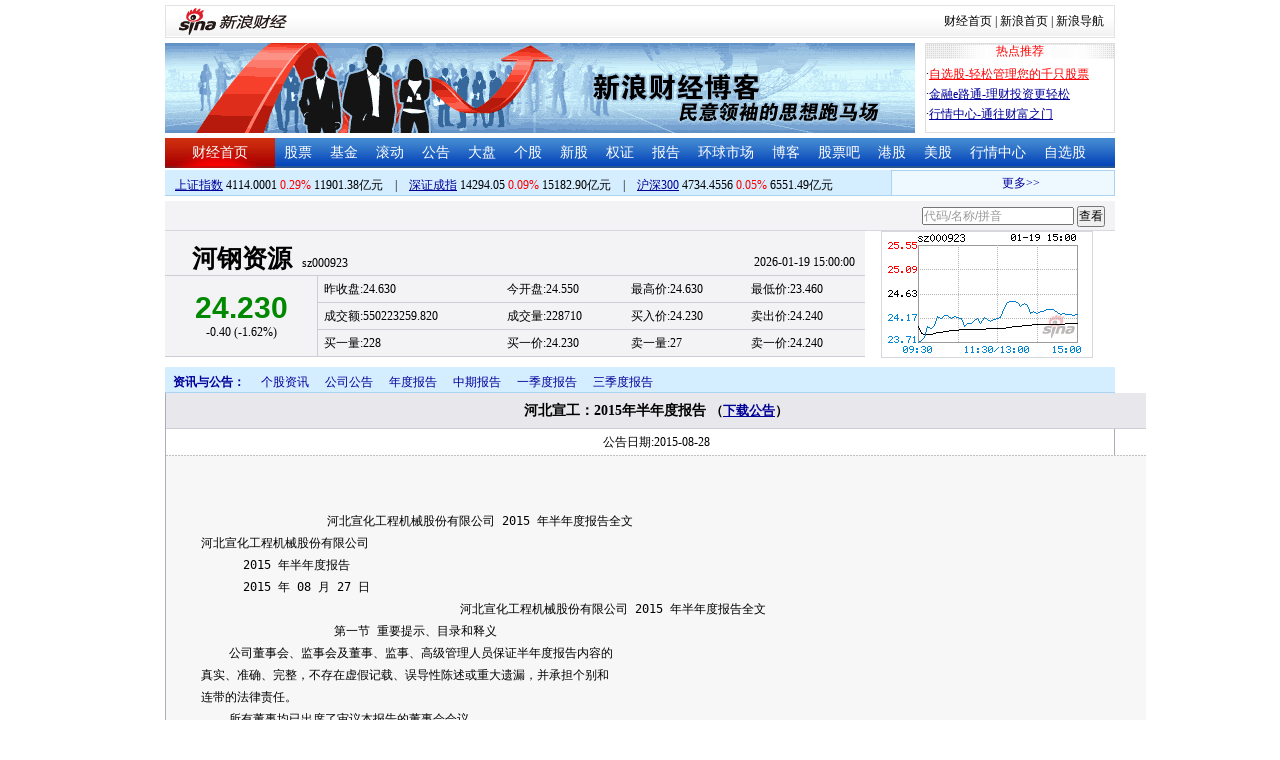

--- FILE ---
content_type: text/html; charset=gbk
request_url: http://money.finance.sina.com.cn/corp/view/vCB_AllBulletinDetail.php?stockid=000923&id=1953087
body_size: 16907
content:
<!DOCTYPE html PUBLIC "-//W3C//DTD XHTML 1.0 Transitional//EN" "http://www.w3.org/TR/xhtml1/DTD/xhtml1-transitional.dtd">
<html xmlns="http://www.w3.org/1999/xhtml">
<head>
<meta http-equiv="Content-Type" content="text/html; charset=gb2312" />
<meta http-equiv="Content-Security-Policy" content="upgrade-insecure-requests">
<title>河钢资源(000923)_公司公告_河北宣工：2015年半年度报告新浪财经_新浪网</title>
<meta name="Keywords" content="河钢资源投资提醒,000923投资提醒,河钢资源重大事项提醒,000923重大事项提醒,河钢资源新闻公告,000923新闻公告. " />

<meta name="Description" content="新浪财经河钢资源(000923)行情中心,为您提供河钢资源(000923)重大事项投资提醒与最新最全新闻公告提醒与查询. " />
<link media="all" rel="stylesheet" href="/corp/view/css/style.css" />
<link media="all" rel="stylesheet" href="/corp/view/css/newstyle.css" />
<link media="all" rel="stylesheet" href="/corp/view/css/tables.css" />
<link media="all" rel="stylesheet" href="/corp/view/css/style4.css" />
<script type="text/javascript" src="http://i3.sinaimg.cn/cj/financewidget/SuggestFinance.js"></script>
<script type="text/javascript" src="http://finance.sina.com.cn/iframe/js/astocksuggest.js"></script>
<script type="text/javascript" src="http://finance.sina.com.cn/iframe/js/bstocksuggest.js"></script>
<style type="text/css">
body,ul,ol,li,p,h1,h2,h3,h4,h5,h6,form,fieldset,table,td,img,div{margin:0;padding:0;border:0;}
body,ul,ol,li,p,form,fieldset,table,td{font-family:"宋体";}
body{background:#fff;color:#000;}
td,p,li,select,input,textarea,div{font-size:12px;}

ul{list-style-type:none;}
select,input{vertical-align:middle; padding:0; margin:0;}

.f14 {font-size:14px;}
.lh20 {line-height:20px;}
.lh23{line-height:23px;}
.b1{border:1px #fcc solid;}
h1{ font-size:14px;font-weight:blod;}

a{text-decoration: underline;color:#009}
a:visited{color:#333333;}
a:hover{color:#f00;}

.f14links{line-height:23px;}
.f14links,.f14links a{font-size:14px;color:#009;}
.f14links a:hover{color:#F00;}
.f14links li{padding-left:13px;background:url(http://image2.sina.com.cn/dy/legal/2006index/news_law_hz_012.gif) no-repeat 3px 45%;}

.clearit{clear:both;font-size:0;line-height:0;height:0;}
.STYLE2 {font-size: 14px; font-weight: bold; }

/*杜邦分析用到的css begin*/
.bottom_line {border-bottom:1px solid #999999}
.f14 {font-size:14px}
.f12 {font-size:12px}

.l15{line-height:150%}
.l13{line-height:130%}
.lh19{line-height:19px;}
/*杜邦分析用到的css end*/
</style>
<!--[if IE]>
<link media="all" rel="stylesheet" href="http://www.sinaimg.cn/cj/realstock/css/ie.css" />
<![endif]-->
<script language="javascript" type="text/javascript">
<!--//--><![CDATA[//><!--
var fullcode="sz000923";
var chart_img_alt = "河钢资源 000923 行情图";

/* comment */
var cmnt_channel	= "gg";
var cmnt_newsid		= "sz-000923";
var cmnt_group		= 1;

var detailcache = new Array();
//--><!]]>
</script>
<script type="text/javascript" src="/corp/view/js/all.js"></script>
<script type="text/javascript" src="/corp/view/js/tables.js"></script>


<script type="text/javascript" src="http://finance.sina.com.cn/iframe/hot_stock_list.js"></script>
<script type="text/javascript" src="http://hq.sinajs.cn/list=sz000923,s_sh000001,s_sh000300,s_sz399001,s_sz399106,s_sz395099"></script>
<script type="text/javascript" src="http://image2.sina.com.cn/home/sinaflash.js"></script>

<script type="text/javascript" src="/corp/view/js/corp_fenshi_width.js"></script>

</head>
<body>

<div id="wrap">
<!-- 标准二级导航_财经 begin -->
<style type="text/css">
.secondaryHeader{height:33px;overflow:hidden;background:url(http://i2.sinaimg.cn/dy/images/header/2008/standardl2nav_bg.gif) repeat-x #fff;color:#000;font-size:12px;font-weight:100;}
.secondaryHeader a,.secondaryHeader a:visited{color:#000;text-decoration:none;}
.secondaryHeader a:hover,.secondaryHeader a:active{color:#c00;text-decoration:underline;}
.sHBorder{border:1px #e3e3e3 solid;padding:0 10px 0 12px;overflow:hidden;zoom:1;}
.sHLogo{float:left;height:31px;line-height:31px;overflow:hidden;}
.sHLogo span,.sHLogo span a,.sHLogo span a:link,.sHLogo span a:visited,.sHLogo span a:hover{display:block;*float:left;display:table-cell;vertical-align:middle;*display:block;*font-size:27px;*font-family:Arial;height:31px;}
.sHLogo span,.sHLogo span a img,.sHLogo span a:link img,.sHLogo span a:visited img,.sHLogo span a:hover img{vertical-align:middle;}
.sHLinks{float:right;line-height:31px;}
#level2headerborder{background:#fff; height:5px; overflow:hidden; clear:both; width:950px;}
</style>
<div id="level2headerborder"></div>
<div class="secondaryHeader">
	<div class="sHBorder">
		<div class="sHLogo"><span><a href="http://www.sina.com.cn/"><img src="http://i1.sinaimg.cn/dy/images/header/2009/standardl2nav_sina_new.gif" alt="新浪网" /></a><a href="http://finance.sina.com.cn/"><img src="http://i1.sinaimg.cn/dy/images/header/2009/standardl2nav_finance.gif" alt="新浪财经" /></a></span></div>
		<div class="sHLinks"><a href="http://finance.sina.com.cn/">财经首页</a>&nbsp;|&nbsp;<a href="http://www.sina.com.cn/">新浪首页</a>&nbsp;|&nbsp;<a href="http://news.sina.com.cn/guide/">新浪导航</a></div>
	</div>
</div>
<div id="level2headerborder"></div>
<!-- 标准二级导航_财经 end -->


  <!-- banner begin -->
  <div style="float:left; width:950px;">
  	<!-- 顶部广告位 begin -->
  	<div style="float:left; width:750px; height:90px;">
  		<iframe marginheight="0" marginwidth="0" src="http://finance.sina.com.cn/iframe/ad/PDPS000000004094.html" frameborder="0" height="90" scrolling="no" width="750"></iframe><!--<script type="text/javascript" src="http://finance.sina.com.cn/pdps/js/PDPS000000004094.js"></script> --> 
  	</div>
  	<!-- 顶部广告位 end -->
	<div style="float:right;width:188px; height:88px; border:1px solid #DEDEDE;">
		<ul>
			<li style="background:url(http://www.sinaimg.cn/bb/article/con_ws_001.gif);line-height:15px;text-align:center;color:#F00">热点推荐</li>

			<li style="line-height:20px; margin-top:5px;">·<a href="http://vip.stock.finance.sina.com.cn/portfolio/main.php" style="color:#F00">自选股-轻松管理您的千只股票</a></li>

			<li style="line-height:20px;">·<a href="http://finance.sina.com.cn/money/mall.shtml">金融e路通-理财投资更轻松</a></li>
			<li style="line-height:20px;">·<a href="http://biz.finance.sina.com.cn/hq/">行情中心-通往财富之门</a></li>
		</ul>
	</div>
	<div style="clear:both"></div>

  </div>

  <!-- banner end -->
  <div class="HSpace-1-5"></div>
  <!-- 导航 begin -->
  <div class="nav">
    <ul>
      <li class="navRedLi"><a href="http://finance.sina.com.cn/" target="_blank">财经首页</a></li>
      <li id="nav01"><a href="http://finance.sina.com.cn/stock/index.shtml" target="_blank">股票</a></li>
      <li id="nav02"><a href="http://finance.sina.com.cn/fund/index.shtml" target="_blank">基金</a></li>
      <li id="nav03"><a href="http://finance.sina.com.cn/stock/roll.shtml" target="_blank">滚动</a></li>
      <li id="nav04"><a href="http://vip.stock.finance.sina.com.cn/corp/view/vCB_BulletinGather.php" target="_blank">公告</a></li>
      <li id="nav05"><a href="http://finance.sina.com.cn/column/jsy.html" target="_blank">大盘</a></li>
      <li id="nav06"><a href="http://finance.sina.com.cn/column/ggdp.html" target="_blank">个股</a></li>
      <li id="nav07"><a href="http://finance.sina.com.cn/stock/newstock/index.shtml" target="_blank">新股</a></li>
      <li id="nav08"><a href="http://finance.sina.com.cn/stock/warrant/index.shtml" target="_blank">权证</a></li>
      <li id="nav09"><a href="http://finance.sina.com.cn/stock/reaserchlist.shtml" target="_blank">报告</a></li>
      <li id="nav10"><a href="http://finance.sina.com.cn/money/globalindex/index.shtml" target="_blank">环球市场</a></li>   
      <li id="nav11" class="bloglist" style="position:relative;">博客<div class="blog_list"><ul><li><a href="http://blog.sina.com.cn/lm/finance/" target="_blank">财经博客</a></li><li><a href="http://blog.sina.com.cn/lm/stock/" target="_blank">股票博客</a></li></ul></div></li>
      <li id="nav12"><a href="http://finance.sina.com.cn/bar/" target="_blank">股票吧</a></li>
      <li id="nav13"><a href="http://finance.sina.com.cn/stock/hkstock/index.shtml" target="_blank">港股</a></li>
      <li id="nav14"><a href="http://finance.sina.com.cn/stock/usstock/index.shtml" target="_blank">美股</a></li>      
      <li id="nav15"><a href="http://biz.finance.sina.com.cn/hq/" target="_blank">行情中心</a></li>
      <li id="nav16"><a href="http://vip.stock.finance.sina.com.cn/portfolio/main.php" target="_blank">自选股</a></li>
    </ul>
  </div>
<style>
.bloglist .blog_list{ display:none; position:absolute; left:-10px; padding:3px 0 0; top:26px; width:70px;}
.bloglist .blog_list ul{border:solid 1px #a0c3ec; background:#e1eeff; height:auto; }
.bloglist .blog_list li{text-align:center; font-size:12px; float:none; height:auto; padding:0;}
.bloglist .blog_list li a, .bloglist .blog_list li a:visited{ display:block; line-height:22px; color:#007;}
.current  .blog_list{ display:block}
.bloglist .blog_list li a:hover{color:#fff; background:#4e7fd1;}
</style>
<script type="text/javascript">
	var nav_list=document.getElementById("nav11");

		nav_list.onmouseover=function () {
			this.className+=' current';
		}
		nav_list.onmouseout=function (e) {
			var e = e || window.event;
			var relatedNode = e.relatedTarget || e.toElement;
			while(relatedNode.tagName != 'HTML'){
				if(this == relatedNode) return;
				relatedNode = relatedNode.parentNode;
			}
			this.className=this.className.replace(/current/gi,'');
		}
</script>
  <!-- 导航 end -->
  <!-- 导航下 begin -->
  <div class="navbtm">
    <div class="navbtmblk1"><span id="idxsh000001"><a href="http://finance.sina.com.cn/realstock/company/sh000001/nc.shtml" target="_blank">上证指数</a>: 0000.00　0.00　00.00亿元</span>　|　<span id="idxsz399001"><a href="http://finance.sina.com.cn/realstock/company/sz399001/nc.shtml" target="_blank">深圳成指</a>: 0000.00　0.00　00.00亿元</span>　|　<span id="idxsh000300"><a href="http://finance.sina.com.cn/realstock/company/sh000300/nc.shtml" target="_blank">沪深300</a>: 0000.00　0.00　00.00亿元</span></div>

    <div class="navbtmmaquee">
      <script type="text/javascript" src="http://finance.sina.com.cn/286/20061129/3.js"></script>
	  <script type="text/javascript" language="javascript">
		<!--//--><![CDATA[//><!--
		if(!document.layers) {
			with (document.getElementsByTagName("marquee")[0]) {
				scrollDelay = 50;
				scrollAmount = 2;
				onmouseout = function () {
					this.scrollDelay = 50;
				};
			}
		}
		//--><!]]>
	  </script>
    </div>
  </div>
  <!-- 导航下 end -->
<style type="text/css">
.suggest {height:29px; border-bottom:1px solid #d7d7de; background:#f3f3f5; margin-top:5px;}
.suggest .suggestOuter{float:right;margin-right:10px;height:29px;line-height:29px;}
.hqRow {height:127px; clear:both;}
.marketData {background:#f3f3f5; margin-bottom:10px; float:left; width:700px;}
.marketData .head {height:45px;width:700px;}
.marketData .hqContent {width:700px;}
.marketData .head th {text-align:left; padding-left:27px; border-bottom:1px solid #cdcdd6; border-right:0px; vertical-align:bottom; padding-top:2px;margin:0;}
.marketData .head th h1 {margin-right:10px;}
.marketData .head th h1 a:link {text-decoration:none;color:#000000;}
.marketData .head th h1 a:visited {text-decoration:none;color:#000000;}
.marketData .head th h1 a:hover {text-decoration:underline;color:#000000;}
.marketData .head th h1 a:active {text-decoration:underline;color:#000000;}
.marketData .head td {text-align:right; vertical-align:bottom; border-bottom:1px solid #cdcdd6; padding:3px 10px 0 0;}
.marketData .hqContent tbody td,th{margin:0;}
.marketData tbody th {border-right:1px solid #cdcdd6; padding:0 3px; border-bottom:1px solid #cdcdd6; font-weight:normal;}
.marketData tbody td {padding-left:0.5em; border-bottom:1px solid #cdcdd6; line-height:26px; height:26px;}
.marketData .index tbody td {line-height:24px; height:24px;}
.marketData h1 {font-size:25px; font-family:"黑体"; display:inline;}
.marketData h5 {font-weight:bold; font-size:30px; font-family:"Arial";}
.marketData h6 {font-size:9px; font-family:"Arial"; display:inline;}
.hqRow .imgWrap {float:left; border:1px solid #d7d7de; padding-right:11px; margin-left:16px; width:199px; height:125px; text-align:center; line-height:125px;}
.hqRow .imgWrap img{border:0;}

</style>
	<div class="suggest">
		<div style="display:none;" id="ScriptLoader"></div>
		<div class="suggestOuter">
			<input type="text" id="suggestInput" />
			<input id="searchbtn" type="button" value="查看" />
		</div>
			</div>
	<div class="hqRow">
		<div class="marketData" id="quote_area">
			<table class="head">
			<tbody>
				<tr><th><h1>读取中,请稍候</h1></th><td>00-00 00:00:00</td></tr>
			</tbody>
			</table>
			<table class="hqContent">
			<tbody>
				<tr><th rowspan="3"><h5>--.--</h5>0.00 (0.000%)</th><td>昨收盘:0.000</td><td>今开盘:0.000</td><td>最高价:0.000</td><td>最低价:0.000</td></tr>
				<tr><td>成交额:0</td><td>成交量:0</td><td>买入价:0.000</td><td>卖出价:0.000</td></tr>
				<tr><td>市盈率:0.000</td><td>收益率:0.000</td><td>52周最高:0.000</td><td>52周最低:0.000</td></tr>
			</tbody>
			</table>
		</div>

		<div class="imgWrap" id="imgWrap"><img src="http://image.sinajs.cn/newchart/small/bsz000923.gif" alt="" width="199px" height="125px"/></div>
	</div>

	<script type="text/javascript">
		var suggest = new Suggest("suggestInput", "代码/名称/拼音", astock_suggest + bstock_suggest, null, StockSuggestConfiguration, function (key) {window.location.href="http://biz.finance.sina.com.cn/suggest/lookup_n.php?country=cn&q="+ key;;});
		suggest.options[12] = false;
		$("searchbtn").onclick = function(){
			window.location.href="http://biz.finance.sina.com.cn/suggest/lookup_n.php?country=cn&q=" + $("suggestInput").value;
		}
Function.prototype.Bind = function() { 
	var __m = this, object = arguments[0], args = new Array(); 
	for(var i = 1; i < arguments.length; i++){
		args.push(arguments[i]);
	}
  return function() {
  	var c_args = [];
		for(var k = 0; k < arguments.length; k++){
			c_args.push(arguments[k]);
		} 
		return __m.apply(object, c_args.concat(args));
  } 
};
function loadScript(url, callback, value) {
	var e = document.createElement("script");
	e.type = "text/javascript";
	e.charset = "gb2312";
	e.src = url.replace("@RANDOM@", (new Date()).getTime());
	e.callback = callback;
	e.value = value;
	e[document.all ? "onreadystatechange" : "onload"] = function () {
		if (document.all && this.readyState != "loaded" && this.readyState != "complete") {return;}
		this.callback(value);
		this[document.all ? "onreadystatechange" : "onload"] = null;
		this.value = null;
		this.parentNode.removeChild(this);
	};
	$("ScriptLoader").appendChild(e);
}
var HqCtrl = {
	_data: {},

	Init: function () {
		if (window["hq_str_"+fullcode])
		{
			var _hqData = window["hq_str_" + fullcode].split(",");
			//		symbol为php打在页面上的全局变量
			this._data = {
				name: _hqData[0],
					code: fullcode,//股票代码
					date: _hqData[30],
					time: _hqData[31],

					price: _hqData[3],
					change: _hqData[3] * 1 == 0 ? "--" : (_hqData[3] * 1 - _hqData[2] * 1).toFixed(2).replace(/^([^-])/, "+$1"),//涨跌额
			chgRate:_hqData[3] * 1 == 0 ? "--" :  ((_hqData[3] * 1 - _hqData[2] * 1) * 100 / (_hqData[2] * 1)).toFixed(2).replace(/^([^-])/, "+$1") + "%",//涨跌幅
			redOrGreen: (_hqData[3] * 1 - _hqData[2] * 1 > 0 ? "#F00" : (_hqData[3] * 1 - _hqData[2] * 1 < 0 ? "#080" : "#000")),//红绿颜色

			last: _hqData[2],
			open: _hqData[1],
			high: _hqData[4],
			low: _hqData[5],

			turnover: _hqData[9],
			volume: (_hqData[8] * 1 /100).toFixed(0),//成交量_手
			buy: _hqData[6],
			sell: _hqData[7],

			buyoneM: (_hqData[10] * 1 /100).toFixed(0),//买一量
			buyoneP: _hqData[11],
			selloneM: (_hqData[20] * 1 /100).toFixed(0),//卖一量
			selloneP: _hqData[21]
			};

		}
		else
		{
			this._data = {
					name: "－－",
					code: fullcode, 
					date: "--",
					time: "--",
					price: "--",
					change: "--",
					chgRate:  "--",
					redOrGreen: "--",
					last:  "--",
					open: "--",
					high: "--",
					low:  "--",
					turnover: "--",
					volume:  "--",
					buy:  "--",
					sell: "--",
					buyoneM: "--",
					buyoneP: "--",
					selloneM: "--",
					selloneP: "--"
			};
		}
		this._update();
	},
	
	_update: function () {
		var _htmlTmp = this._html;
		for (var i in this._data) {
			_htmlTmp = _htmlTmp.replace(new RegExp(i, ""), this._data[i]);
			if(i=='code')
				_htmlTmp = _htmlTmp.replace(new RegExp(i, ""), this._data[i]);
		};

		$("quote_area").innerHTML = _htmlTmp;
	},

	_html: '<table class="head" cellspacing="0"><tbody><tr><th><h1><a href="http://biz.finance.sina.com.cn/suggest/lookup_n.php?country=stock&q=code" target="_blank">name</a></h1>code</th><td>date time</td></tr></tbody></table>\
		<table class="hqContent" cellspacing="0"><tbody>\
			<tr><th rowspan="3"><h5 style="color:redOrGreen;">price</h5>change (chgRate)</th><td>昨收盘:last</td><td>今开盘:open</td><td>最高价:high</td><td>最低价:low</td></tr>\
			<tr><td>成交额:turnover</td><td>成交量:volume</td><td>买入价:buy</td><td>卖出价:sell</td></tr>\
			<tr><td>买一量:buyoneM</td><td>买一价:buyoneP</td><td>卖一量:selloneM</td><td>卖一价:selloneP</td></tr>\
		</tbody></table>'
//	_html: '<table>\
//			<tbody>\
//				<tr><th rowspan="2"><h5 style="color:redOrGreen;">price</h5>date time</th><td>涨跌额:<span style="color:redOrGreen;">change</span></td><td>涨跌幅:<span style="color:redOrGreen;">chgRate%</span></td><td>最高价:high</td><td>最低价:low</td></tr>\
//				<tr><td>昨收盘:last</td><td>今开盘:open</td><td>成交额:turnover</td><td>成交量:volume</td></tr>\
//			</tbody>\
//			</table>'
}
loadScript("http://hq.sinajs.cn/rn=@RANDOM@&list=" + fullcode, HqCtrl.Init.Bind(HqCtrl));
	</script>
  <div id="main">

   
    <!-- 中间 begin -->
    <div id="center" style="width:100%">

      <!-- 图 begin -->
      <div class="centerImgBlk" style="width:100%">
        
<div class="nav_menu" style="clear:both;">
<ul class="Ti">
    <li class="menu0">资讯与公告：</li>
    <li id="m02-5" class="menu02Off"><a href="/corp/go.php/vCB_AllNewsStock/symbol/sz000923.phtml">个股资讯</a></li>
    <li class="menu02Off" id="m02-0"><a href="/corp/go.php/vCB_AllBulletin/stockid/000923.phtml">公司公告</a></li>
    <li class="menu02Off" id="m02-1"><a href="/corp/go.php/vCB_Bulletin/stockid/000923/page_type/ndbg.phtml">年度报告</a></li>
    <li class="menu02Off" id="m02-2"><a href="/corp/go.php/vCB_Bulletin/stockid/000923/page_type/zqbg.phtml">中期报告</a></li>
    <li class="menu02Off" id="m02-3"><a href="/corp/go.php/vCB_Bulletin/stockid/000923/page_type/yjdbg.phtml">一季度报告</a></li>
    <li class="menu02Off" id="m02-4"><a href="/corp/go.php/vCB_Bulletin/stockid/000923/page_type/sjdbg.phtml">三季度报告</a></li>
</ul>
</div><style>
#content{padding:30px;}
#content p{font-size: 14px;line-height: 24px;text-indent: 2em;margin: 10px 0;text-align: justify;}
#content .table-wrap table{border-collapse:collapse;width:100%}
#content .table-wrap td,#content .table-wrap th{border:solid 1px #ddd;padding:5px;background-color: #fefefe;}
#content .table-wrap{width:870px;overflow:auto}
</style>
  <div id="con02-7" class="tagmain">
		<table width="100%" id="allbulletin">
		<thead>
			<tr>
				<th style="text-align:center">河北宣工：2015年半年度报告				<font size=2>
					（<a href='http://file.finance.sina.com.cn/211.154.219.97:9494/MRGG/CNSESZ_STOCK/2015/2015-8/2015-08-28/1953087.PDF' target=_blank>下载公告</a>）<!--<a href="http://down.tech.sina.com.cn/content/8255.html" target=_blank">下载PDF公告阅读器</a>-->
				</font></th>
			</tr>
		</thead>
		<tbody>
			<tr>
				<td class="graybgH2" style="text-align:center;height:12px;">公告日期:2015-08-28</td>
			</tr>
						<tr>
				<td>
					<div id="box" class="graybgH2" >
						<div id="content">
						<pre>                  河北宣化工程机械股份有限公司 2015 年半年度报告全文
河北宣化工程机械股份有限公司
      2015 年半年度报告
      2015 年 08 月 27 日
                                     河北宣化工程机械股份有限公司 2015 年半年度报告全文
                   第一节 重要提示、目录和释义
    公司董事会、监事会及董事、监事、高级管理人员保证半年度报告内容的
真实、准确、完整，不存在虚假记载、误导性陈述或重大遗漏，并承担个别和
连带的法律责任。
    所有董事均已出席了审议本报告的董事会会议。
    公司计划不派发现金红利，不送红股，不以公积金转增股本。
    公司负责人常战芳、主管会计工作负责人王延伟及会计机构负责人(会计主
管人员)王延伟声明：保证本半年度报告中财务报告的真实、准确、完整。
                                                                               河北宣化工程机械股份有限公司 2015 年半年度报告全文
                                                                    目录
2015 半年度报告 ................................................................................................................................. 2
第一节 重要提示、目录和释义 ........................................................................................................ 5
第二节 公司简介 ................................................................................................................................ 7
第三节 会计数据和财务指标摘要 .................................................................................................... 9
第四节 董事会报告 .......................................................................................................................... 14
第五节 重要事项 .............................................................................................................................. 21
第六节 股份变动及股东情况 .......................................................................................................... 24
第七节 优先股相关情况 .................................................................................................................. 24
第八节 董事、监事、高级管理人员情况 ...................................................................................... 24
第九节 财务报告 .............................................................................................................................. 26
第十节 备查文件目录 ...................................................................................................................... 80
                                                       河北宣化工程机械股份有限公司 2015 年半年度报告全文
                                               释义
                   释义项              指                              释义内容
本公司、公司、河北宣工、宣工股份公司   指   河北宣化工程机械股份有限公司
河北钢铁集团公司                       指   河北钢铁集团有限公司
宣工发展、宣工发展公司                 指   河北宣工机械发展有限责任公司
财务公司                               指   河北钢铁集团财务公司
国控公司                               指   河北省国有资产控股运营有限公司
宣工集团                               指   宣化工程机械集团有限公司
中国证监会                             指   中国证券监督管理委员会
河北省国资委、省国资委                 指   河北省国有资产监督管理委员会
《公司章程》                           指   《河北宣化工程机械股份有限公司章程》
元、万元、亿元                         指   人民币元、万元、亿元
                                                               河北宣化工程机械股份有限公司 2015 年半年度报告全文
                                           第二节 公司简介
一、公司简介
股票简称                  河北宣工                              股票代码
变更后的股票简称（如有） 无
股票上市证券交易所        深圳证券交易所
公司的中文名称            河北宣化工程机械股份有限公司
公司的中文简称（如有）    河北宣工
公司的外文名称（如有）    XuanHua Construction     Machinery    Co.,Ltd.
公司的外文名称缩写（如有）XCMC
公司的法定代表人          常战芳
二、联系人和联系方式
               项目名称                            董事会秘书                             证券事务代表
姓名                                 庞廷闽                                 辛丽建
联系地址                             河北省张家口市宣化区东升路 21 号       河北省张家口市宣化区东升路 21 号
电话                                 03133186075
传真                                 03133186026
电子信箱                             hbxg2@hbxg.com                         hbxg2@hbxg.com
三、其他情况
1、公司联系方式
公司注册地址，公司办公地址及其邮政编码，公司网址、电子信箱在报告期是否变化
□ 适用 √ 不适用
公司注册地址，公司办公地址及其邮政编码，公司网址、电子信箱报告期无变化，具体可参见 2014 年年报。
2、信息披露及备置地点
信息披露及备置地点在报告期是否变化
□ 适用 √ 不适用
公司选定的信息披露报纸的名称，登载半年度报告的中国证监会指定网站的网址，公司半年度报告备置地报告期无变化，具
体可参见 2014 年年报。
                                                          河北宣化工程机械股份有限公司 2015 年半年度报告全文
3、注册变更情况
注册情况在报告期是否变更情况
□ 适用 √ 不适用
公司注册登记日期和地点、企业法人营业执照注册号、税务登记号码、组织机构代码等注册情况在报告期无变化，具体可参
见 2014 年年报。
                                                             河北宣化工程机械股份有限公司 2015 年半年度报告全文
                              第三节 会计数据和财务指标摘要
一、主要会计数据和财务指标
公司是否因会计政策变更及会计差错更正等追溯调整或重述以前年度会计数据
□ 是 √ 否
                        项目名称                        本报告期         上年同期        本报告期比上年同期增减
营业收入（元）                                         83,861,271.23    162,081,931.29                       -48.26%
归属于上市公司股东的净利润（元）                       -29,305,918.47     1,936,721.64                     -1,613.17%
归属于上市公司股东的扣除非经常性损益的净利润（元）     -41,119,492.90     1,727,697.14                     -2,480.02%
经营活动产生的现金流量净额（元）                       -11,748,418.48    64,101,750.90                      -118.33%
基本每股收益（元/股）                                          -0.148          0.0098                      -1,610.20%
稀释每股收益（元/股）                                          -0.148          0.0098                      -1,610.20%
加权平均净资产收益率                                          -6.62%            0.37%                         -6.99%
                        项目名称                       本报告期末        上年度末        本报告期末比上年度末增减
总资产（元）                                         1,493,606,426.08 1,465,196,382.24                         1.94%
归属于上市公司股东的净资产（元）                      411,426,751.32    449,425,830.82                        -8.46%
二、境内外会计准则下会计数据差异
1、同时按照国际会计准则与按照中国会计准则披露的财务报告中净利润和净资产差异情况
□ 适用 √ 不适用
公司报告期不存在按照国际会计准则与按照中国会计准则披露的财务报告中净利润和净资产差异情况。
2、同时按照境外会计准则与按照中国会计准则披露的财务报告中净利润和净资产差异情况
□ 适用 √ 不适用
公司报告期不存在按照境外会计准则与按照中国会计准则披露的财务报告中净利润和净资产差异情况。
三、非经常性损益项目及金额
√ 适用 □ 不适用
                                                                                                               单位：元
                                       项目                                                    金额            说明
非流动资产处置损益（包括已计提资产减值准备的冲销部分）                                         85,192.68
计入当期损益的政府补助（与企业业务密切相关，按照国家统一标准定额或定量享受的政府补             10,100.00
                                                            河北宣化工程机械股份有限公司 2015 年半年度报告全文
助除外）
债务重组损益                                                                            197,430.03
除同公司正常经营业务相关的有效套期保值业务外，持有交易性金融资产、交易性金融负债产
                                                                                                      处置可供出售
生的公允价值变动损益，以及处置交易性金融资产、交易性金融负债和可供出售金融资产取得 15,457,108.09
                                                                                                      金融资产收益
的投资收益
除上述各项之外的其他营业外收入和支出                                                       1,601.77
减：所得税影响额                                                                       3,937,858.14
合计                                                                                  11,813,574.43        --
对公司根据《公开发行证券的公司信息披露解释性公告第 1 号——非经常性损益》定义界定的非经常性损益项目，以及把《公
开发行证券的公司信息披露解释性公告第 1 号——非经常性损益》中列举的非经常性损益项目界定为经常性损益的项目，应
说明原因
□ 适用 √ 不适用
公司报告期不存在将根据《公开发行证券的公司信息披露解释性公告第 1 号——非经常性损益》定义、列举的非经常性损益
项目界定为经常性损益的项目的情形。
                                                                 河北宣化工程机械股份有限公司 2015 年半年度报告全文
                                           第四节 董事会报告
一、概述
       2015年上半年，在全球经济增速放缓的基本格局下，工程机械行业在传统的销售旺季依然出现“旺季不旺”的局面，面对
整个行业持续低迷运行的新常态，公司新一届董事会和经营层紧紧围绕年初确定的经营目标，坚持以提升经营业绩为导向，
紧扣“拓宽业务出口、严把采购进口”两条工作主线，大力推进经营模式转型，加快生产经营单元与市场接轨步伐，主体生产
厂模拟市场化运行，自主经营、自我发展，充分激发企业内在活力。推进企业技术进步，对全系列产品升级提档，打造精品，
提升产品创效能力。完善质保体系建设，加强过程质量管控，把质量控制重心从完工检验前沿到过程控制，降低早期故障率，
提升产品市场竞争能力。强化物资采购、准时化生产、经营风险预警、全员设备维护等专业体系管控，全面提升管理创效能
力。
       报告期内公司实现营业收入83,861,271.23元，实现净利润-29,305,918.47元。
二、主营业务分析
主要财务数据同比变动情况
                                                                                                                单位：元
            项目名称            本报告期       上年同期          同比增减                      变动原因
营业收入                       83,861,271.23 162,081,931.29              -48.26% 市场需求不振销量下滑导致收入下降
营业成本                       86,542,159.27 132,350,026.56              -34.61% 收入下降产品销售成本同比下降
销售费用                       11,923,216.10 15,074,831.88               -20.91% 销量下滑的影响
管理费用                       21,304,048.42 11,770,969.02                80.99% 主要是 2014 年工资性费用较低的影响
财务费用                       10,792,361.86   1,948,602.80             453.85% 本期借款利息费用化的影响
所得税费用                                      244,751.74              -100.00%
研发投入                        3,787,201.01   2,655,816.60               42.60% 研发投入增加的影响
经营活动产生的现金流量净额 -11,748,418.48 64,101,750.90                 -118.33% 本期销量降低，回款减少的影响
投资活动产生的现金流量净额 13,329,368.22 -1,819,639.32 同比增加 1514.90 万元 本期出售中工国际股票的影响
筹资活动产生的现金流量净额         32,022.71 -68,076,936.84 同比增加 6811 万元     上年同期偿还债务较多的影响
现金及现金等价物净增加额        1,612,972.45 -5,794,825.26 同比增加 740.78 万元 上述各因素的综合影响
公司报告期利润构成或利润来源发生重大变动
□ 适用 √ 不适用
公司报告期利润构成或利润来源没有发生重大变动。
公司招股说明书、募集说明书和资产重组报告书等公开披露文件中披露的未来发展与规划延续至报告期内的情况
□ 适用 √ 不适用
公司招股说明书、募集说明书和资产重组报告书等公开披露文件中没有披露未来发展与规划延续至报告期内的情况。
公司回顾总结前期披露的经营计划在报告期内的进展情况
2015年上半年，受国内外经济增速放缓，行业需求持续低迷的影响，报告期内公司营业收入低于计划进度预算。
                                                                  河北宣化工程机械股份有限公司 2015 年半年度报告全文
 三、主营业务构成情况
                                                                                                           单位：元
                                                                      营业收入比上年 营业成本比上年 毛利率比上年同
       项目名称        营业收入          营业成本        毛利率
                                                                        同期增减        同期增减         期增减
分行业
专用设备制造业         82,815,847.28     85,967,652.72       -3.81%          -47.95%         -34.46%         -21.37%
分产品
推土机                 46,241,194.05     47,598,424.10       -2.94%          -69.26%         -60.00%         -23.83%
挖掘机                    1,649,572.65    1,532,691.97        7.09%          721.28%        505.33%          33.15%
自制半成品及毛坯       29,222,421.06     27,915,974.90        4.47%          665.67%        787.22%          -13.09%
其他                      5,702,659.52    8,920,561.75      -56.43%           22.50%           1.80%         31.82%
分地区
国内                   81,141,946.01     84,447,443.08       -4.07%          -20.09%           2.64%         -23.05%
国外                      1,673,901.27    1,520,209.64        9.18%          -97.09%         -96.89%          -5.88%
 四、核心竞争力分析
    经过数十年的品牌经营和文化积淀，公司拥有较强的研发能力、完整的产业链条及广泛的销售网络和优良的售后服务，
 产品在行业内具有较高的知名度和影响力，形成了具有宣工特色的核心竞争优势：
       1、品牌优势
       公司目前主要产品有140～430马力履带推土机及其变型产品。主要包括T140-1、T165-3、TS165-3、TY165-3、SD6G平
 架系列和SD7、SD8B、SD9高驱动系列。其中，自行研制开发的T140-1系列推土机技术水平和性能在全国同类机型中处于领
 先地位，先后获得省、部级优质产品称号。SD7高驱动推土机获省科技进步一等奖，SD8B高驱动推土机获省科技进步三等
 奖，SD9高驱动推土机获得国家重点新产品称号。SD6G、SD7垦荒机、SR060锚固机分获“河北省冶金学会科技进步”一、二、
 三等奖。
       2007年宣工牌推土机荣获“中国名牌产品”称号，2008年荣获“中国驰名商标”，2014年正式入选《名、优、新机电产品目
 录》。1998年通过华信技术检验有限公司的质量体系认证；2002年通过2000版ISO9001标准复评认证，同时获得美国FMRC
 公司认证；2012年通过军方GJB9001B-2009质量管理体系评审，成为中国人民解放军总装备部装备承制单位。
    近年来，公司产品研发贯彻国家绿色制造、节能减排的发展要求，逐步采用电喷发动机、空空中冷系统、温控风扇转速
 系统和负荷传感液压系统等先进减排节能措施，排放全部达到国Ⅱ标准，个别产品达到欧Ⅲ标准，燃油消耗率更低，动力更
 加强劲。公司是“河北省知识产权优势培育企业”，目前公司拥有授权专利39项，其中实用新型31项，软件著作权等8项。
    2、技术研发优势
    公司是中国生产销售推土机、挖掘机、吊管机等工程机械系列产品及零部件制造的大型国有企业，也是国内研发制造工
 程机械，特别是履带推土机系列产品最早的企业之一，已有60多年生产制造基础。
    公司拥有省级技术中心，为河北省高新技术企业，具有履带推土机的自主研发和生产制造核心技术，是目前国内唯一掌
 握高驱动推土机自主知识产权并实现批量生产的厂家。80年代后期引进美国卡特彼勒公司SD6D产品技术，对中马力系列推
 土机产品进行了不断改进和完善。90年代初，在引进、消化吸收国际最先进同类产品技术的基础上，自行开发研制了SD7、
 SD8、SD9系列高驱动履带推土机。该类型采用了独特的驱动链轮高置结构、整机和零部件模块化设计、弹性悬架行走系统
 以及液压先导操纵的工作装置等先进技术，动力系统寿命长、作业效率高、维修方便、操作舒适，在工程机械行业具有不可
 替代的尖端技术领先地位。
                                                            河北宣化工程机械股份有限公司 2015 年半年度报告全文
    3、技术装备优势：
    ①加工制造
    近年来公司围绕提升推土机产能和关键零部件加工制造进行了较大规模的技术改造和装备更新。加工装备无论从数量，
还是技术含量上，在国内同行业当中都处于前列位置，如五面体加工中心、数控外圆磨床、数控插齿机、数控滚齿机、热处
理设备、铸造设备等，涵盖原材料下料、铸造、焊接、机加工、涂装、总装、试验等各专业工艺装备。
    公司以“生产集约化、产品差异化、服务专业化、管理信息化”为指南，不断引进新技术新装备，定位高端制造工艺体系，
形成宣工独具优势的工艺布局。目前拥有四条完整的柔性加工制造链和一条先进的热处理线，为推土机生产制造提供可靠的
质量保证。
    ②精密铸造
    铸铁分厂位于张家口市西山产业集聚区，设计产能为2万吨，为华北地区规模较大的铸件生产基地。
    4、营销网络服务优势：
    公司与全国上百家代理商建立了牢固的战略伙伴关系，产品遍及全国，并远销海外多个国家和地区。公司拥有完善的销
售服务网络，设有7个营销服务中心，下设31个服务站，8个区域配件中心库，下设31个二级配件库，热情优质的售后服务，
赢得了用户的广泛赞誉。
五、投资状况分析
1、对外股权投资情况
（1）对外投资情况
□适用√不适用
（2）持有金融企业股权情况
□ 适用 √ 不适用
公司报告期未持有金融企业股权。
（3）证券投资情况
□ 适用 √ 不适用
公司报告期不存在证券投资。
（4）持有其他上市公司股权情况的说明
√ 适用 □ 不适用
报告期末，公司持有中工国际股份有限公司股票278.8144万股，持股比例0.36%，本期持有期间，公司收到中工国际股份有
限公司分配的现金股利950,296.45元，处置可供出售金融资产取得的投资收益15,457,108.09元。
2、委托理财、衍生品投资和委托贷款情况
（1）委托理财情况
□ 适用 √ 不适用
                                                                   河北宣化工程机械股份有限公司 2015 年半年度报告全文
 公司报告期不存在委托理财。
 （2）衍生品投资情况
 □ 适用 √ 不适用
 公司报告期不存在衍生品投资。
 （3）委托贷款情况
 □ 适用 √ 不适用
 公司报告期不存在委托贷款。
 3、募集资金使用情况
 □ 适用 √ 不适用
 公司报告期无募集资金使用情况。
 4、主要子公司、参股公司分析
 □ 适用 √ 不适用
 公司报告期内无应当披露的重要子公司、参股公司信息。
 5、非募集资金投资的重大项目情况
 √ 适用 □ 不适用
                                                                                                                单位：万元
                 计划投       本报告期投入    截至报告期末累计                项目收                         披露索引
   项目名称                                                        项目进度            披露日期（如有）
                 资总额           金额         实际投入金额                   益情况                         （如有）
西山工业园项目       16,669          148.57            12,045.08     98.00%            2011 年 05 月 13 日 2011-14
南厂区改造项目       25,912          497.82            17,443.71     92.00%            2010 年 11 月 23 日 2010-33
合计                 42,581          646.39            29,488.79      --        --             --                --
 六、对 2015 年 1-9 月经营业绩的预计
 预测年初至下一报告期期末的累计净利润可能为亏损或者与上年同期相比发生大幅度变动的警示及原因说明
 □ 适用 √ 不适用
 七、董事会、监事会对会计师事务所本报告期“非标准审计报告”的说明
 □ 适用 √ 不适用
                                                                河北宣化工程机械股份有限公司 2015 年半年度报告全文
八、董事会对上年度“非标准审计报告”相关情况的说明
□ 适用 √ 不适用
九、公司报告期利润分配实施情况
报告期内实施的利润分配方案特别是现金分红方案、资本公积金转增股本方案的执行或调整情况
□ 适用 √ 不适用
公司上年度利润分配方案为不派发现金红利，不送红股，不以公积金转增股本。
十、本报告期利润分配及资本公积金转增股本预案
□ 适用 √ 不适用
公司计划半年度不派发现金红利，不送红股，不以公积金转增股本。
十一、报告期内接待调研、沟通、采访等活动登记表
√ 适用 □ 不适用
      接待时间         接待地点    接待方式    接待对象类型    接待对象          谈论的主要内容及提供的资料
                                                                          报告期内，共接听投资者 30 多个，公司通过电
2015 年 06 月 30 日   本公司      电话沟通    个人            投资者      话回复方式，解答投资者关于公司经营及行业状
                                                                          况相关问题。
                                                                河北宣化工程机械股份有限公司 2015 年半年度报告全文
                                             第五节 重要事项
一、公司治理情况
   报告期内公司严格按照《公司法》、《证券法》、《上市公司治理准则》、深圳证券交易所《股票上市规则》等法律法
规的要求，不断完善公司法人治理结构，严格信息披露工作，规范公司运作。公司股东大会、董事会、监事会和经营层权责
明确，维护了投资者和公司的利益。截至目前，公司治理的实际情况与中国证监会发布的有关上市公司治理的规范性文件不
存在差异。
二、诉讼事项
重大诉讼仲裁事项
□ 适用 √ 不适用
本报告期公司无重大诉讼、仲裁事项。
其他诉讼事项
□ 适用 √ 不适用
三、媒体质疑情况
□ 适用 √ 不适用
本报告期公司无媒体普遍质疑事项。
四、破产重整相关事项
□ 适用 √ 不适用
公司报告期未发生破产重整相关事项。
五、资产交易事项
1、收购资产情况
□ 适用 √ 不适用
公司报告期未收购资产。
2、出售资产情况
√ 适用 □ 不适用
                                    本期初 出售对 资产出                     与交易 所涉及 所涉及
                           交易价                            资产出 是否为
交易对 被出售                       起至出 公司的 售为上                     对方的 的资产 的债权     披露 披露索
                    出售日 格（万                            售定价 关联交
   方     资产                      售日该 影响（注 市公司                   关联关 产权是 债务是     日期   引
                            元）                             原则     易
                                    资产为   3）   贡献的                    系（适用 否已全 否已全
                                                                          河北宣化工程机械股份有限公司 2015 年半年度报告全文
                                       上市公             净利润                         关联交 部过户 部转移
                                       司贡献             占净利                        易情形）
                                       的净利             润总额
                                       润（万             的比例
                                        元）
                                                影响当
         公司持
                    2015 年                     期利润
二级市 有的中                                                       市场价                                         年 06     2015-2
                    6 月 12 1,564.85 1,547.71 总额                            否        否       是
场出售 工国际                                                       格                                             月 24     9
                    日                          1564.85
         股票                                                                                                      日
                                                万元
3、企业合并情况
□ 适用 √ 不适用
公司报告期未发生企业合并情况。
六、公司股权激励的实施情况及其影响
□ 适用 √ 不适用
公司报告期无股权激励计划及其实施情况。
七、重大关联交易
1、与日常经营相关的关联交易
√ 适用 □ 不适用
                                                                     占同类 获批的                        可获得
                                       关联交             关联交                         是否超 关联交
关联交 关联关 关联交 关联交                     关联交               交易金 交易额                        的同类 披露日          披露
                                       易定价             易金额                         过获批 易结算
  易方        系    易类型 易内容               易价格               额的比 度（万                        交易市        期       索引
                                        原则              （万元）                        额度     方式
                                                                         例    元）                         价
河北宣
                    向关联
工机械 本公司                                                                                    承兑汇            2015 年
                    方采购 主机、配 市场价                                                                                   2015-1
发展有 的母公                                   1,653.01 1,653.01 19.94%           2,000 否      票及银 1,653.01 04 月 25
                    货物及 件、材料 格
限责任 司                                                                                        行转账            日
                    劳务
公司
石家庄 间接控 向关联
                                                                                                 承兑汇            2015 年
钢铁有 股股东 方采购                   市场价                                                                                2015-1
                              原材料              16.55     16.55     0.20%        1,000 否      票及银     16.55 04 月 25
限责任 的子公 货物及                   格
                                                                                                 行转账            日
公司     司         劳务
宣化工 本公司 向关联                                                                             承兑汇            2015 年
                                       市场价                                                                                2015-1
程挖掘 母公司 方采购 挖掘机                       61.54     61.54     0.74%         300 否       票及银     61.54 04 月 25
                                       格
机有限 的子公 货物及                                                                             行转账            日
                                                                       河北宣化工程机械股份有限公司 2015 年半年度报告全文
公司     司         劳务
河北宣
工机械 本公司 向关联                                                                           承兑汇             2015 年
                                    市场价                                                                                    2015-1
发展有 的母公 方销售 材料                        7.76    </pre><br>						</div>
						<div style="clear:both"></div>
					</div>
				</td>
			  </tr>
			  <tr><td>
                      &nbsp;
                      附件：<a href='http://file.finance.sina.com.cn/211.154.219.97:9494/MRGG/CNSESZ_STOCK/2015/2015-8/2015-08-28/1953087.PDF' target=_blank>公告原文</a>                  </td></tr>
		</tbody>
	</table>
	<table width="100%" border="0" align="center" cellpadding="0" cellspacing="0" class="table2">
      <tr>
        <td width="50%" height="30" align="left" valign="middle" style="color:#009"></td>
        <td align="right" valign="middle" style="color:#009">↑<a href="#top">返回页顶</a>↑</td>
      </tr>
    </table>
<!-- 控制文字排版 begin-->
<style>
#box {text-align: left;}
#content {float: left;}
pre {
 white-space: pre-wrap;       /* css-3 */
 white-space: -moz-pre-wrap;  /* Mozilla, since 1999 */
 white-space: -pre-wrap;      /* Opera 4-6 */
 white-space: -o-pre-wrap;    /* Opera 7 */
 word-wrap: break-word;       /* Internet Explorer 5.5+ */
}

</style>
<script language="javascript" type="text/javascript">    
	/**
	 * 修改文字内容的排列位置
	 */
	function changeAlignPostion() {
		var box_width;
		var content_width;
		var padding_left;
		box_width = document.getElementById("box").clientWidth;
		content_width = document.getElementById("content").clientWidth;
		if(content_width < box_width) {
			padding_left = (box_width - content_width) / 2;
			document.getElementById("box").style.paddingLeft = padding_left + "px";	
		}
	}
	changeAlignPostion();
	//处理当内容超过屏幕宽度时的情况
	window.onload = function() {
		var TableWidth = document.getElementById("allbulletin").clientWidth;
		var ContentWidth = document.getElementById("content").clientWidth;
		if(TableWidth < ContentWidth) {
			 document.getElementById("allbulletin").style.width = ContentWidth + 20 + "px";
		} 
	}
</script>
<!-- 控制文字排版 end-->
<script language="javascript" type="text/javascript">
	romanceTables(["allbulletin"]);
</script>
    </div>

<!--</div>-->
<div class="clearit"></div>
      </div>
       
    </div>
    <!-- 中间 end -->
   
  </div>
</div>


<!-- 首页标准尾_START -->
<!--footer 2017 -->
<div class="footer" style="">
    客户服务热线：4001102288　　
    欢迎批评指正    <br>

    <a target="_blank" href="http://tech.sina.com.cn/focus/sinahelp.shtml">常见问题解答</a>
    <a target="_blank" href="http://net.china.cn/chinese/index.htm">互联网违法和不良信息举报</a>　
    <a target="_blank" href="https://gu.sina.cn/pc/feedback/">新浪财经意见反馈留言板</a>
    <br><br>
    <a href="http://corp.sina.com.cn/chn/">新浪简介</a> | <a href="http://corp.sina.com.cn/eng/">About Sina</a> | <a href="http://emarketing.sina.com.cn/">广告服务</a> | <a href="http://www.sina.com.cn/contactus.html">联系我们</a> | <a href="http://corp.sina.com.cn/chn/sina_job.html">招聘信息</a> | <a href="http://www.sina.com.cn/intro/lawfirm.shtml">网站律师</a> | <a href="http://english.sina.com">SINA English</a> | <a href="http://members.sina.com.cn/apply/">通行证注册</a> | <a href="http://help.sina.com.cn/">产品答疑</a><br><br>新浪公司　<a target="_blank" href="http://www.sina.com.cn/intro/copyright.shtml">版权所有</a>
            <br><br><span style="color:#aaa;">新浪财经免费提供股票、基金、债券、外汇等行情数据以及其他资料均来自相关合作方，仅作为用户获取信息之目的，并不构成投资建议。<br/>新浪财经以及其合作机构不为本页面提供信息的错误、残缺、延迟或因依靠此信息所采取的任何行动负责。市场有风险，投资需谨慎。</span>
    </div>

<style type="text/css">
    .footer{margin:0 auto;text-align:center; padding:20px 0; margin-top:30px; color: #333;border-top: solid 1px #e1e1e1;}
    .footer a:link,.footer a:visited{color: #333;}
    .footer a:hover, .footer a:active, .footer a:focus { color: #3b67cb; text-decoration: none;  }
</style>
<!-- SUDA_CODE_START -->
<script type="text/javascript" src="//www.sinaimg.cn/unipro/pub/suda_s_v851c.js"></script>
<script type="text/javascript" >
    _S_pSt(_S_PID_);
</script>
<!-- SUDA_CODE_END --><!-- 首页标准尾_END -->

<script language="javascript" type="text/javascript">

/* 整个页面js开始运 */
var App = new S_Finance.App(fullcode);

</script>

<!-- START WRating v1.0 -->
<!-- END WRating v1.0 -->
<!-- SUDA_CODE_START --> 
<script type="text/javascript" src="http://www.sinaimg.cn/unipro/pub/suda_s_v839c.js"></script> 
<script type="text/javascript" > 
_S_pSt(_S_PID_); 
</script> 
<!-- SUDA_CODE_END -->
</body>
</html>


--- FILE ---
content_type: application/javascript; charset=GB18030
request_url: https://hq.sinajs.cn/format=js&func=S_Finance.upconstants.setData();&list=s_sz399106,s_sz395099,s_sh000001,s_sz399001,s_sh000300
body_size: 263
content:
var hq_str_s_sz399106="深证综指,2700.08,13.527,0.50,832205018,151821079";
var hq_str_s_sz395099=",0.00,0.000,0.00,832641604,151828959";
var hq_str_s_sh000001="上证指数,4114.0001,12.0874,0.29,6889058,119013781";
var hq_str_s_sz399001="深证成指,14294.05,12.973,0.09,832205018,151821079";
var hq_str_s_sh000300="沪深300,4734.4556,2.5828,0.05,2676124,65514926";
S_Finance.upconstants.setData();

--- FILE ---
content_type: application/javascript; charset=GB18030
request_url: https://hq.sinajs.cn/rn=1768809626857&list=sz000923
body_size: 163
content:
var hq_str_sz000923="河钢资源,24.550,24.630,24.230,24.630,23.460,24.230,24.240,22871001,550223259.820,22800,24.230,45800,24.220,67400,24.210,27000,24.200,16700,24.190,2700,24.240,43700,24.250,2200,24.260,600,24.270,1400,24.280,2026-01-19,15:00:00,00";


--- FILE ---
content_type: application/javascript; charset=GB18030
request_url: https://hq.sinajs.cn/list=sz000923,s_sh000001,s_sh000300,s_sz399001,s_sz399106,s_sz395099
body_size: 326
content:
var hq_str_sz000923="河钢资源,24.550,24.630,24.230,24.630,23.460,24.230,24.240,22871001,550223259.820,22800,24.230,45800,24.220,67400,24.210,27000,24.200,16700,24.190,2700,24.240,43700,24.250,2200,24.260,600,24.270,1400,24.280,2026-01-19,15:00:00,00";
var hq_str_s_sh000001="上证指数,4114.0001,12.0874,0.29,6889058,119013781";
var hq_str_s_sh000300="沪深300,4734.4556,2.5828,0.05,2676124,65514926";
var hq_str_s_sz399001="深证成指,14294.05,12.973,0.09,832205018,151821079";
var hq_str_s_sz399106="深证综指,2700.08,13.527,0.50,832205018,151821079";
var hq_str_s_sz395099=",0.00,0.000,0.00,832641604,151828959";
